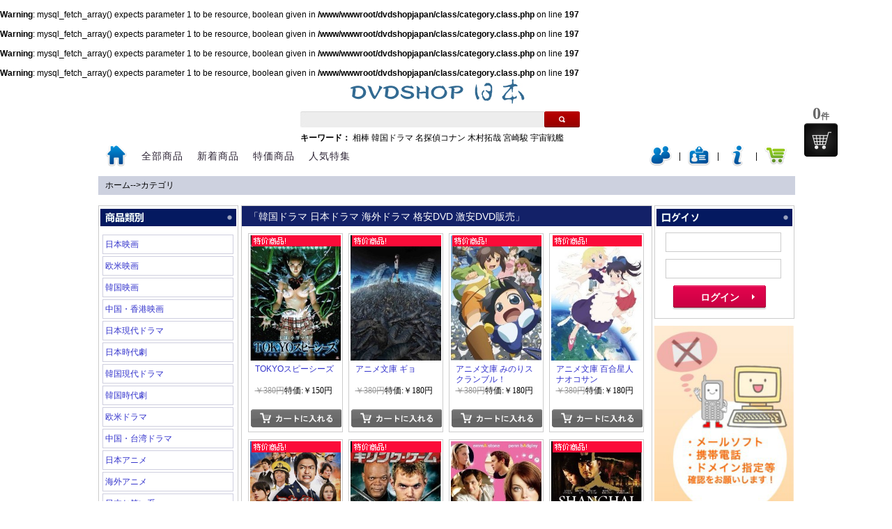

--- FILE ---
content_type: text/html
request_url: http://www.dvdshopjapan.com/category/index-570.html
body_size: 8237
content:
<!DOCTYPE html PUBLIC "-//W3C//DTD XHTML 1.0 Strict//EN" "http://www.w3.org/TR/xhtml1/DTD/xhtml1-strict.dtd">
<html xmlns="http://www.w3.org/1999/xhtml" lang="ja">

<br />
<b>Warning</b>:  mysql_fetch_array() expects parameter 1 to be resource, boolean given in <b>/www/wwwroot/dvdshopjapan/class/category.class.php</b> on line <b>197</b><br />
<br />
<b>Warning</b>:  mysql_fetch_array() expects parameter 1 to be resource, boolean given in <b>/www/wwwroot/dvdshopjapan/class/category.class.php</b> on line <b>197</b><br />
<br />
<b>Warning</b>:  mysql_fetch_array() expects parameter 1 to be resource, boolean given in <b>/www/wwwroot/dvdshopjapan/class/category.class.php</b> on line <b>197</b><br />
<br />
<b>Warning</b>:  mysql_fetch_array() expects parameter 1 to be resource, boolean given in <b>/www/wwwroot/dvdshopjapan/class/category.class.php</b> on line <b>197</b><br />
 <head>
<!-- tmp -->
<meta http-equiv="Content-Type" content="text/html; charset=UTF-8">
<title> 「第 570  ページ」  韓国ドラマDVDの激安通販</title>
<meta name="keywords" content=",,韓国ドラマ, 韓国ドラマDVD" />
<meta name="description" content=",,激安・格安の韓流ドラマ・韓国ドラマ専門のDVDSHOPJAPAN.comです。韓流ドラマ以外も様々なジャンルをラインナップ！格安DVDばかりを扱っておりますので、どうぞご覧ください。1万円以上お買い上げなら送料無料です！" />

<link href="http://www.dvdshopjapan.com/css/style.css" rel="stylesheet" type="text/css" />
<link href="http://www.dvdshopjapan.com/css/my.css" rel="stylesheet" type="text/css" />
<script type="text/javascript" src="http://www.dvdshopjapan.com/js/jquery.js" charset="utf-8"></script>
<script type="text/javascript" src="http://www.dvdshopjapan.com/js/action.js" charset="utf-8"></script>
<script type="text/javascript" src="http://www.dvdshopjapan.com/js/easy_validator.js" charset="utf-8"></script>
<script type="text/javascript" src="http://www.dvdshopjapan.com/js/jquery.bgiframe.min.js" charset="utf-8"></script>
<script type="text/javascript" src="http://www.dvdshopjapan.com/js/jquery-ui.min.js" charset="utf-8"></script>
<script type="text/javascript" src="http://www.dvdshopjapan.com/js/login.js"></script>
</head>
<body>
<!-- header //-->
<div id="container">
<h1></h1>
<div id="ajaxNotice"></div>
<div id="bscreen"></div>
<div id="float_div"></div>
<div id="header">
	<h2 class="logo"><a href="http://www.dvdshopjapan.com/"><img src="http://www.dvdshopjapan.com/images/logo.gif" alt="韓国ドラマなどDVDの激安通販はDVD SHOP JAPAN" id="logo"/></a></h2>

	<div id="search_block_top">
		<div method="get" action="http://www.dvdshopjapan.com/search/" id="searchbox">
			<input class="search_query" type="text" id="search_keyword" value="" onkeydown="if(event.keyCode==13){ search('http://www.dvdshopjapan.com',$(this).val()); } " title="検索">
			<div class="search"><a href="javascript:search('http://www.dvdshopjapan.com',$('#search_keyword').val());" title="検索"> </a> </div>
		</div>
	</div>
	<hotKeywords><strong>キーワード：</strong>
				<a href="http://www.dvdshopjapan.com/search/相棒/1/" title="相棒">相棒</a>
				<a href="http://www.dvdshopjapan.com/search/韓国ドラマ/1/" title="韓国ドラマ">韓国ドラマ</a>
				<a href="http://www.dvdshopjapan.com/search/名探偵コナン/1/" title="名探偵コナン">名探偵コナン</a>
				<a href="http://www.dvdshopjapan.com/search/木村拓哉/1/" title="木村拓哉">木村拓哉</a>
				<a href="http://www.dvdshopjapan.com/search/宮崎駿/1/" title="宮崎駿">宮崎駿</a>
				<a href="http://www.dvdshopjapan.com/search/宇宙戦艦/1/" title="宇宙戦艦">宇宙戦艦</a>
			</hotKeywords>

	<div id="menu2" class="menu">
		<ul>
			<li><a href="http://www.dvdshopjapan.com/"> <img src="http://www.dvdshopjapan.com/images/icon_home.png" alt="トップ" /></a></li>
			<li class="all"><a href="http://www.dvdshopjapan.com/category/index.html" title="全部商品">全部商品</a></li>
			<li class="Recommended"><a href="http://www.dvdshopjapan.com/new_product/index.html" title="新着商品">新着商品</a></li>
			<li class="Specials"><a href="http://www.dvdshopjapan.com/specials/index.html" title="特価商品">特価商品</a></li>
			<li class="Popular"><a href="http://www.dvdshopjapan.com/topic/index.html" title="人気特集">人気特集</a></li>
		<user style="float:right;" id="nav-user-panel">						
						<li><a href="http://www.dvdshopjapan.com/modules/login_form.php?target=login_form&login_switch=0" onclick="return loaddForm(this.href,'float_div',500);" title="ログイン"><span><img src="/images/icon_user_nologin.png" alt="ログイン"/></span></a></li>
			<li class="line"><span>|</span></li>
			<li><a href="http://www.dvdshopjapan.com/modules/login_form.php?target=join_form" onclick="return loaddForm(this.href,'float_div',500);" title="会員登録(無料)"><span><img src="/images/icon_join.png" alt="会員登録(無料)"/></span></a></li>
			<li class="line"><span>|</span></li>
			<li><a href="http://www.dvdshopjapan.com/modules/login_form.php?target=forget_password" onclick="return loaddForm(this.href,'float_div',500);" title="パスワードを忘れた場合"><span><img src="/images/icon_forget.png" alt="パスワードを忘れた場合"/></span></a></li>
			<li class="line"><span>|</span></li>
			<li class="fav"><a href="http://www.dvdshopjapan.com/shopping_cart"><span><img src="http://www.dvdshopjapan.com/images/icon_shoppingcart.png" alt="カート" /></span></a></li> 

		</user>
		</ul>
	</div>


<!-- header_eof //-->	<div id="navtion">
		<a href="http://www.dvdshopjapan.com">ホーム</a>--><a href="http://www.dvdshopjapan.com/category/index.html" >カテゴリ</a>	</div>
</div>
<div id="main">
	<div id="leftBody">
		<box>
	<boxtitle><img src="http://www.dvdshopjapan.com/images/subt_01.gif" /></boxtitle>
	<boxcontent class="bod">
		
					<li><a href="http://www.dvdshopjapan.com/category/japan_movie-p-1.html" title="日本映画">日本映画</a></li>
					<li><a href="http://www.dvdshopjapan.com/category/western_movie-p-1.html" title="欧米映画">欧米映画</a></li>
					<li><a href="http://www.dvdshopjapan.com/category/korea_movie-p-1.html" title="韓国映画">韓国映画</a></li>
					<li><a href="http://www.dvdshopjapan.com/category/hongkong_movie-p-1.html" title="中国・香港映画">中国・香港映画</a></li>
					<li><a href="http://www.dvdshopjapan.com/category/japan_modern_dorama-p-1.html" title="日本現代ドラマ">日本現代ドラマ</a></li>
					<li><a href="http://www.dvdshopjapan.com/category/japan_chronicle_play-p-1.html" title="日本時代劇">日本時代劇</a></li>
					<li><a href="http://www.dvdshopjapan.com/category/korea_modern_dorama-p-1.html" title="韓国現代ドラマ">韓国現代ドラマ</a></li>
					<li><a href="http://www.dvdshopjapan.com/category/korea_chronicle_play-p-1.html" title="韓国時代劇">韓国時代劇</a></li>
					<li><a href="http://www.dvdshopjapan.com/category/western_dorama-p-1.html" title="欧米ドラマ  ">欧米ドラマ  </a></li>
					<li><a href="http://www.dvdshopjapan.com/category/taiwan_dorama-p-1.html" title="中国・台湾ドラマ">中国・台湾ドラマ</a></li>
					<li><a href="http://www.dvdshopjapan.com/category/japan_animation-p-1.html" title="日本アニメ">日本アニメ</a></li>
					<li><a href="http://www.dvdshopjapan.com/category/abroad_animation-p-1.html" title="海外アニメ">海外アニメ</a></li>
					<li><a href="http://www.dvdshopjapan.com/category/japan_comedy-p-1.html" title="日本お笑い系">日本お笑い系</a></li>
					<li><a href="http://www.dvdshopjapan.com/category/japan_variety-p-1.html" title="日本バラエティ番組">日本バラエティ番組</a></li>
					<li><a href="http://www.dvdshopjapan.com/category/korea_variety-p-1.html" title="韓国バラエティ番組">韓国バラエティ番組</a></li>
					<li><a href="http://www.dvdshopjapan.com/category/photos-p-1.html" title="写真集">写真集</a></li>
					<li><a href="http://www.dvdshopjapan.com/category/education-p-1.html" title="教育番組">教育番組</a></li>
					<li><a href="http://www.dvdshopjapan.com/category/documentary-p-1.html" title="ドキュメンタリー">ドキュメンタリー</a></li>
					<li><a href="http://www.dvdshopjapan.com/category/sports_leisuer-p-1.html" title="スポーツ レジャー">スポーツ レジャー</a></li>
					<li><a href="http://www.dvdshopjapan.com/category/japan_music-p-1.html" title="日本ミュージック">日本ミュージック</a></li>
					<li><a href="http://www.dvdshopjapan.com/category/abroad_music-p-1.html" title="海外ミュージック">海外ミュージック</a></li>
					<li><a href="http://www.dvdshopjapan.com/category/japan_adult-p-1.html" title="日本アダルト">日本アダルト</a></li>
					<li><a href="http://www.dvdshopjapan.com/category/abroad_adult-p-1.html" title="海外アダルト">海外アダルト</a></li>
					<li><a href="http://www.dvdshopjapan.com/category/japan_movie_bluray-p-1.html" title="日本映画 [Blu-ray]">日本映画 [Blu-ray]</a></li>
					<li><a href="http://www.dvdshopjapan.com/category/western_movie_bluray-p-1.html" title="欧米映画 [Blu-ray]">欧米映画 [Blu-ray]</a></li>
					<li><a href="http://www.dvdshopjapan.com/category/korea_movie_bluray-p-1.html" title="韓国映画 [Blu-ray]">韓国映画 [Blu-ray]</a></li>
					<li><a href="http://www.dvdshopjapan.com/category/hongkong_movie_bluray-p-1.html" title="中国・香港映画 [Blu-ray]">中国・香港映画 [Blu-ray]</a></li>
					<li><a href="http://www.dvdshopjapan.com/category/japan_animation_bluray-p-1.html" title="日本アニメ [Blu-ray]">日本アニメ [Blu-ray]</a></li>
					<li><a href="http://www.dvdshopjapan.com/category/abroad_animation_bluray-p-1.html" title="海外アニメ [Blu-ray]">海外アニメ [Blu-ray]</a></li>
					<li><a href="http://www.dvdshopjapan.com/category/japan_music_bluray-p-1.html" title="日本ミュージック [Blu-ray]">日本ミュージック [Blu-ray]</a></li>
					<li><a href="http://www.dvdshopjapan.com/category/abroad_music_bluray-p-1.html" title="海外ミュージック [Blu-ray]">海外ミュージック [Blu-ray]</a></li>
					<li><a href="http://www.dvdshopjapan.com/category/documentray_bluray-p-1.html" title="ドキュメンタリー [Blu-ray]">ドキュメンタリー [Blu-ray]</a></li>
					<li><a href="http://www.dvdshopjapan.com/category/special_show_bluray-p-1.html" title="スペシャル ショー [Blu-ray]">スペシャル ショー [Blu-ray]</a></li>
					<li><a href="http://www.dvdshopjapan.com/category/blu_ray_japan_drama-p-1.html" title="[Blu-ray] 日本ドラマ">[Blu-ray] 日本ドラマ</a></li>
					<li><a href="http://www.dvdshopjapan.com/category/american_drama-p-1.html" title="[Blu-ray] アメリカドラマ">[Blu-ray] アメリカドラマ</a></li>
		
					


	</boxcontent>
</box>
<box>
	<boxTitle><img src="http://www.dvdshopjapan.com/images/subt_06.gif" /></boxTitle>
	<boxContent>
			  <center><a href="http://www.dvdshopjapan.com/v/25694.html" class="hot" title="[DVD]  We Live in Time この時を生きて"><img src="http://img.dvdshopjapan.com/products/250x375/17689123783856.jpg" /><br />[DVD]  We Live in Time この時を生きて</a></center>
	  	  <br style="clear:both;"/>
	</boxContent>
</box>
<box>
	<boxTitle><img src="http://www.dvdshopjapan.com/images/subt_02.gif" /></boxTitle>
	<boxContent>
					<li><a href="http://www.dvdshopjapan.com/guide/buy-method.html" title="お買い物方法について">お買い物方法について</a></li>
					<li><a href="http://www.dvdshopjapan.com/guide/postage.html" title="送料に関して">送料に関して</a></li>
					<li><a href="http://www.dvdshopjapan.com/guide/payment.html" title="お支払いについて">お支払いについて</a></li>
					<li><a href="http://www.dvdshopjapan.com/guide/shipping.html" title="配送について">配送について</a></li>
					<li><a href="http://www.dvdshopjapan.com/guide/faq.html" title="よくある質問">よくある質問</a></li>
					<li><a href="http://www.dvdshopjapan.com/guide/contact-us.html" title="お問い合わせ">お問い合わせ</a></li>
					<li><a href="http://www.dvdshopjapan.com/guide/site-map.html" title="サイトマップ">サイトマップ</a></li>
					<li><a href="http://www.dvdshopjapan.com/guide/privacy.html" title="プライバシーポリシー">プライバシーポリシー</a></li>
					<li><a href="http://www.dvdshopjapan.com/guide/tokutei.html" title="特定商取引表">特定商取引表</a></li>
					<li><a href="http://www.dvdshopjapan.com/guide/coupon.html" title="割引クーポン・ポイント">割引クーポン・ポイント</a></li>
			</boxContent>
</box>
	</div>
	
	<div id="middleBody">
				<middleBox>
			<middleBoxTitle><h1> 「韓国ドラマ 日本ドラマ 海外ドラマ 格安DVD 激安DVD販売」</h1></middleBoxTitle>
			<middleBoxContent>
				<div class="pr-listbox">
											
<li>
	<div class="list">
		<div class="stock">
			<span class="i_1"></span>
		</div>
		<div class="thumb"><a href="http://www.dvdshopjapan.com/v/8816.html" title="TOKYOスピーシーズ"><img src="http://img.dvdshopjapan.com/dvd/DH-2006.jpg" alt="TOKYOスピーシーズ"></a></div>
		<div class="name">
			<a href="http://www.dvdshopjapan.com/v/8816.html" title="TOKYOスピーシーズ"><h3><strong>TOKYOスピーシーズ</strong></h3></a>
		</div>
		<div class="price"><del>￥380円</del><span class="special">特価:￥150円</span></div>
		<a href="#" title="カートに入れる" onclick="return false;" ><div class="buy_now out-of-stock">カートに入れる</div></a>
	</div>
</li>												
<li>
	<div class="list">
		<div class="stock">
			<span class="i_1"></span>
		</div>
		<div class="thumb"><a href="http://www.dvdshopjapan.com/v/8815.html" title="アニメ文庫 ギョ"><img src="http://img.dvdshopjapan.com/dvd/D9NA-0311a.jpg" alt="アニメ文庫 ギョ"></a></div>
		<div class="name">
			<a href="http://www.dvdshopjapan.com/v/8815.html" title="アニメ文庫 ギョ"><h3><strong>アニメ文庫 ギョ</strong></h3></a>
		</div>
		<div class="price"><del>￥380円</del><span class="special">特価:￥180円</span></div>
		<a href="#" title="カートに入れる" onclick="return false;" ><div class="buy_now out-of-stock">カートに入れる</div></a>
	</div>
</li>												
<li>
	<div class="list">
		<div class="stock">
			<span class="i_1"></span>
		</div>
		<div class="thumb"><a href="http://www.dvdshopjapan.com/v/8814.html" title="アニメ文庫 みのりスクランブル！"><img src="http://img.dvdshopjapan.com/dvd/D9NA-0309a.jpg" alt="アニメ文庫 みのりスクランブル！"></a></div>
		<div class="name">
			<a href="http://www.dvdshopjapan.com/v/8814.html" title="アニメ文庫 みのりスクランブル！"><h3><strong>アニメ文庫 みのりスクランブル！</strong></h3></a>
		</div>
		<div class="price"><del>￥380円</del><span class="special">特価:￥180円</span></div>
		<a href="#" title="カートに入れる" onclick="return false;" ><div class="buy_now out-of-stock">カートに入れる</div></a>
	</div>
</li>												
<li>
	<div class="list">
		<div class="stock">
			<span class="i_1"></span>
		</div>
		<div class="thumb"><a href="http://www.dvdshopjapan.com/v/8813.html" title="アニメ文庫 百合星人ナオコサン"><img src="http://img.dvdshopjapan.com/dvd/D9NA-0308a.jpg" alt="アニメ文庫 百合星人ナオコサン"></a></div>
		<div class="name">
			<a href="http://www.dvdshopjapan.com/v/8813.html" title="アニメ文庫 百合星人ナオコサン"><h3><strong>アニメ文庫 百合星人ナオコサン</strong></h3></a>
		</div>
		<div class="price"><del>￥380円</del><span class="special">特価:￥180円</span></div>
		<a href="#" title="カートに入れる" onclick="return false;" ><div class="buy_now out-of-stock">カートに入れる</div></a>
	</div>
</li>												
<li>
	<div class="list">
		<div class="stock">
			<span class="i_1"></span>
		</div>
		<div class="thumb"><a href="http://www.dvdshopjapan.com/v/8812.html" title="こちら葛飾区亀有公園前派出所 THE MOVIE ~勝どき橋を封鎖せよ！~"><img src="http://img.dvdshopjapan.com/dvd/DY-1512.jpg" alt="こちら葛飾区亀有公園前派出所 THE MOVIE ~勝どき橋を封鎖せよ！~"></a></div>
		<div class="name">
			<a href="http://www.dvdshopjapan.com/v/8812.html" title="こちら葛飾区亀有公園前派出所 THE MOVIE ~勝どき橋を封鎖せよ！~"><h3><strong>こちら葛飾区亀有公園前派出所 THE MOVIE ~勝どき橋を封鎖せよ！~</strong></h3></a>
		</div>
		<div class="price"><del>￥380円</del><span class="special">特価:￥180円</span></div>
		<a href="#" title="カートに入れる" onclick="return false;" ><div class="buy_now out-of-stock">カートに入れる</div></a>
	</div>
</li>												
<li>
	<div class="list">
		<div class="stock">
			<span class="i_1"></span>
		</div>
		<div class="thumb"><a href="http://www.dvdshopjapan.com/v/8811.html" title="キリング・ゲーム"><img src="http://img.dvdshopjapan.com/dvd/DY-1511.jpg" alt="キリング・ゲーム"></a></div>
		<div class="name">
			<a href="http://www.dvdshopjapan.com/v/8811.html" title="キリング・ゲーム"><h3><strong>キリング・ゲーム</strong></h3></a>
		</div>
		<div class="price"><del>￥380円</del><span class="special">特価:￥150円</span></div>
		<a href="#" title="カートに入れる" onclick="return false;" ><div class="buy_now out-of-stock">カートに入れる</div></a>
	</div>
</li>												
<li>
	<div class="list">
		<div class="stock">
			
		</div>
		<div class="thumb"><a href="http://www.dvdshopjapan.com/v/8810.html" title="小悪魔はなぜモテる?!"><img src="http://img.dvdshopjapan.com/dvd/DY-1510.jpg" alt="小悪魔はなぜモテる?!"></a></div>
		<div class="name">
			<a href="http://www.dvdshopjapan.com/v/8810.html" title="小悪魔はなぜモテる?!"><h3><strong>小悪魔はなぜモテる?!</strong></h3></a>
		</div>
		<div class="price"><price>￥380円</price></div>
		<a href="#" title="カートに入れる" onclick="return false;" ><div class="buy_now out-of-stock">カートに入れる</div></a>
	</div>
</li>												
<li>
	<div class="list">
		<div class="stock">
			<span class="i_1"></span>
		</div>
		<div class="thumb"><a href="http://www.dvdshopjapan.com/v/8809.html" title="シャンハイ"><img src="http://img.dvdshopjapan.com/dvd/DY-1509.jpg" alt="シャンハイ"></a></div>
		<div class="name">
			<a href="http://www.dvdshopjapan.com/v/8809.html" title="シャンハイ"><h3><strong>シャンハイ</strong></h3></a>
		</div>
		<div class="price"><del>￥380円</del><span class="special">特価:￥198円</span></div>
		<a href="#" title="カートに入れる" onclick="return false;" ><div class="buy_now out-of-stock">カートに入れる</div></a>
	</div>
</li>												
<li>
	<div class="list">
		<div class="stock">
			
		</div>
		<div class="thumb"><a href="http://www.dvdshopjapan.com/v/8808.html" title="[DVD]マイ・ブラック・ミニドレス「洋画 DVD ラブストーリ」"><img src="http://img.dvdshopjapan.com/dvd/DY-1508.jpg" alt="[DVD]マイ・ブラック・ミニドレス「洋画 DVD ラブストーリ」"></a></div>
		<div class="name">
			<a href="http://www.dvdshopjapan.com/v/8808.html" title="[DVD]マイ・ブラック・ミニドレス「洋画 DVD ラブストーリ」"><h3><strong>[DVD]マイ・ブラック・ミニドレス「洋画 DVD ラブストーリ」</strong></h3></a>
		</div>
		<div class="price"><price>￥598円</price></div>
		<a href="http://www.dvdshopjapan.com/shopping_cart/add/8808/1" title="カートに入れる" onclick="return cart_add(this.href);" ><div class="buy_now ">カートに入れる</div></a>
	</div>
</li>												
<li>
	<div class="list">
		<div class="stock">
			
		</div>
		<div class="thumb"><a href="http://www.dvdshopjapan.com/v/8807.html" title="熱いぞ!猫ヶ谷!!"><img src="http://img.dvdshopjapan.com/dvd/DHD-0985.jpg" alt="熱いぞ!猫ヶ谷!!"></a></div>
		<div class="name">
			<a href="http://www.dvdshopjapan.com/v/8807.html" title="熱いぞ!猫ヶ谷!!"><h3><strong>熱いぞ!猫ヶ谷!!</strong></h3></a>
		</div>
		<div class="price"><price>￥1350円</price></div>
		<a href="#" title="カートに入れる" onclick="return false;" ><div class="buy_now out-of-stock">カートに入れる</div></a>
	</div>
</li>												
<li>
	<div class="list">
		<div class="stock">
			
		</div>
		<div class="thumb"><a href="http://www.dvdshopjapan.com/v/8805.html" title="探偵はBARにいる"><img src="http://img.dvdshopjapan.com/dvd/DH-2004.jpg" alt="探偵はBARにいる"></a></div>
		<div class="name">
			<a href="http://www.dvdshopjapan.com/v/8805.html" title="探偵はBARにいる"><h3><strong>探偵はBARにいる</strong></h3></a>
		</div>
		<div class="price"><price>￥380円</price></div>
		<a href="http://www.dvdshopjapan.com/shopping_cart/add/8805/1" title="カートに入れる" onclick="return cart_add(this.href);" ><div class="buy_now ">カートに入れる</div></a>
	</div>
</li>												
<li>
	<div class="list">
		<div class="stock">
			
		</div>
		<div class="thumb"><a href="http://www.dvdshopjapan.com/v/8804.html" title="塀の中の中学校"><img src="http://img.dvdshopjapan.com/dvd/DH-2003.jpg" alt="塀の中の中学校"></a></div>
		<div class="name">
			<a href="http://www.dvdshopjapan.com/v/8804.html" title="塀の中の中学校"><h3><strong>塀の中の中学校</strong></h3></a>
		</div>
		<div class="price"><price>￥380円</price></div>
		<a href="#" title="カートに入れる" onclick="return false;" ><div class="buy_now out-of-stock">カートに入れる</div></a>
	</div>
</li>												
<li>
	<div class="list">
		<div class="stock">
			<span class="i_1"></span>
		</div>
		<div class="thumb"><a href="http://www.dvdshopjapan.com/v/8803.html" title="トワノクオン 第六章"><img src="http://img.dvdshopjapan.com/dvd/D9NA-0307a.jpg" alt="トワノクオン 第六章"></a></div>
		<div class="name">
			<a href="http://www.dvdshopjapan.com/v/8803.html" title="トワノクオン 第六章"><h3><strong>トワノクオン 第六章</strong></h3></a>
		</div>
		<div class="price"><del>￥380円</del><span class="special">特価:￥180円</span></div>
		<a href="http://www.dvdshopjapan.com/shopping_cart/add/8803/1" title="カートに入れる" onclick="return cart_add(this.href);" ><div class="buy_now ">カートに入れる</div></a>
	</div>
</li>												
<li>
	<div class="list">
		<div class="stock">
			<span class="i_1"></span>
		</div>
		<div class="thumb"><a href="http://www.dvdshopjapan.com/v/8802.html" title="トワノクオン 第五章"><img src="http://img.dvdshopjapan.com/dvd/D9NA-0296a.jpg" alt="トワノクオン 第五章"></a></div>
		<div class="name">
			<a href="http://www.dvdshopjapan.com/v/8802.html" title="トワノクオン 第五章"><h3><strong>トワノクオン 第五章</strong></h3></a>
		</div>
		<div class="price"><del>￥798円</del><span class="special">特価:￥180円</span></div>
		<a href="http://www.dvdshopjapan.com/shopping_cart/add/8802/1" title="カートに入れる" onclick="return cart_add(this.href);" ><div class="buy_now ">カートに入れる</div></a>
	</div>
</li>												
<li>
	<div class="list">
		<div class="stock">
			
		</div>
		<div class="thumb"><a href="http://www.dvdshopjapan.com/v/8801.html" title="OVA「最遊記外伝」第参巻「萌芽（ほうが）の章」"><img src="http://img.dvdshopjapan.com/dvd/D9NA-0295a.jpg" alt="OVA「最遊記外伝」第参巻「萌芽（ほうが）の章」"></a></div>
		<div class="name">
			<a href="http://www.dvdshopjapan.com/v/8801.html" title="OVA「最遊記外伝」第参巻「萌芽（ほうが）の章」"><h3><strong>OVA「最遊記外伝」第参巻「萌芽（ほうが）の章」</strong></h3></a>
		</div>
		<div class="price"><price>￥380円</price></div>
		<a href="http://www.dvdshopjapan.com/shopping_cart/add/8801/1" title="カートに入れる" onclick="return cart_add(this.href);" ><div class="buy_now ">カートに入れる</div></a>
	</div>
</li>												
<li>
	<div class="list">
		<div class="stock">
			
		</div>
		<div class="thumb"><a href="http://www.dvdshopjapan.com/v/8800.html" title="手塚治虫のブッダ 赤い砂漠よ！美しく"><img src="http://img.dvdshopjapan.com/dvd/D9NA-0294a.jpg" alt="手塚治虫のブッダ 赤い砂漠よ！美しく"></a></div>
		<div class="name">
			<a href="http://www.dvdshopjapan.com/v/8800.html" title="手塚治虫のブッダ 赤い砂漠よ！美しく"><h3><strong>手塚治虫のブッダ 赤い砂漠よ！美しく</strong></h3></a>
		</div>
		<div class="price"><price>￥380円</price></div>
		<a href="#" title="カートに入れる" onclick="return false;" ><div class="buy_now out-of-stock">カートに入れる</div></a>
	</div>
</li>												
<li>
	<div class="list">
		<div class="stock">
			<span class="i_1"></span>
		</div>
		<div class="thumb"><a href="http://www.dvdshopjapan.com/v/8799.html" title="鋼の錬金術師　嘆きの丘の聖なる星"><img src="http://img.dvdshopjapan.com/dvd/D9NA-0293a.jpg" alt="鋼の錬金術師　嘆きの丘の聖なる星"></a></div>
		<div class="name">
			<a href="http://www.dvdshopjapan.com/v/8799.html" title="鋼の錬金術師　嘆きの丘の聖なる星"><h3><strong>鋼の錬金術師　嘆きの丘の聖なる星</strong></h3></a>
		</div>
		<div class="price"><del>￥380円</del><span class="special">特価:￥180円</span></div>
		<a href="#" title="カートに入れる" onclick="return false;" ><div class="buy_now out-of-stock">カートに入れる</div></a>
	</div>
</li>												
<li>
	<div class="list">
		<div class="stock">
			<span class="i_1"></span>
		</div>
		<div class="thumb"><a href="http://www.dvdshopjapan.com/v/8798.html" title="AKB48 ネ申テレビ 1-7"><img src="http://img.dvdshopjapan.com/dvd/DYL-0134.jpg" alt="AKB48 ネ申テレビ 1-7"></a></div>
		<div class="name">
			<a href="http://www.dvdshopjapan.com/v/8798.html" title="AKB48 ネ申テレビ 1-7"><h3><strong>AKB48 ネ申テレビ 1-7</strong></h3></a>
		</div>
		<div class="price"><del>￥2000円</del><span class="special">特価:￥680円</span></div>
		<a href="#" title="カートに入れる" onclick="return false;" ><div class="buy_now out-of-stock">カートに入れる</div></a>
	</div>
</li>												
<li>
	<div class="list">
		<div class="stock">
			
		</div>
		<div class="thumb"><a href="http://www.dvdshopjapan.com/v/8796.html" title="ステイ・フレンズ"><img src="http://img.dvdshopjapan.com/dvd/DY-1506.jpg" alt="ステイ・フレンズ"></a></div>
		<div class="name">
			<a href="http://www.dvdshopjapan.com/v/8796.html" title="ステイ・フレンズ"><h3><strong>ステイ・フレンズ</strong></h3></a>
		</div>
		<div class="price"><price>￥380円</price></div>
		<a href="#" title="カートに入れる" onclick="return false;" ><div class="buy_now out-of-stock">カートに入れる</div></a>
	</div>
</li>												
<li>
	<div class="list">
		<div class="stock">
			<span class="i_1"></span>
		</div>
		<div class="thumb"><a href="http://www.dvdshopjapan.com/v/8795.html" title="スパイキッズ4:ワールドタイム・ミッション"><img src="http://img.dvdshopjapan.com/dvd/DY-1505.jpg" alt="スパイキッズ4:ワールドタイム・ミッション"></a></div>
		<div class="name">
			<a href="http://www.dvdshopjapan.com/v/8795.html" title="スパイキッズ4:ワールドタイム・ミッション"><h3><strong>スパイキッズ4:ワールドタイム・ミッション</strong></h3></a>
		</div>
		<div class="price"><del>￥380円</del><span class="special">特価:￥150円</span></div>
		<a href="#" title="カートに入れる" onclick="return false;" ><div class="buy_now out-of-stock">カートに入れる</div></a>
	</div>
</li>												
<li>
	<div class="list">
		<div class="stock">
			
		</div>
		<div class="thumb"><a href="http://www.dvdshopjapan.com/v/8794.html" title="KODA KUMI LIVE TOUR 2011 ~Dejavu~"><img src="http://img.dvdshopjapan.com/dvd/DM-0001.jpg" alt="KODA KUMI LIVE TOUR 2011 ~Dejavu~"></a></div>
		<div class="name">
			<a href="http://www.dvdshopjapan.com/v/8794.html" title="KODA KUMI LIVE TOUR 2011 ~Dejavu~"><h3><strong>KODA KUMI LIVE TOUR 2011 ~Dejavu~</strong></h3></a>
		</div>
		<div class="price"><price>￥480円</price></div>
		<a href="#" title="カートに入れる" onclick="return false;" ><div class="buy_now out-of-stock">カートに入れる</div></a>
	</div>
</li>												
<li>
	<div class="list">
		<div class="stock">
			
		</div>
		<div class="thumb"><a href="http://www.dvdshopjapan.com/v/8793.html" title="Johnnys' Countdown 2011-2012"><img src="http://img.dvdshopjapan.com/dvd/DM-0399.jpg" alt="Johnnys' Countdown 2011-2012"></a></div>
		<div class="name">
			<a href="http://www.dvdshopjapan.com/v/8793.html" title="Johnnys' Countdown 2011-2012"><h3><strong>Johnnys' Countdown 2011-2012</strong></h3></a>
		</div>
		<div class="price"><price>￥480円</price></div>
		<a href="#" title="カートに入れる" onclick="return false;" ><div class="buy_now out-of-stock">カートに入れる</div></a>
	</div>
</li>												
<li>
	<div class="list">
		<div class="stock">
			
		</div>
		<div class="thumb"><a href="http://www.dvdshopjapan.com/v/8792.html" title="マージン・コール"><img src="http://img.dvdshopjapan.com/dvd/DY-1504.jpg" alt="マージン・コール"></a></div>
		<div class="name">
			<a href="http://www.dvdshopjapan.com/v/8792.html" title="マージン・コール"><h3><strong>マージン・コール</strong></h3></a>
		</div>
		<div class="price"><price>￥380円</price></div>
		<a href="#" title="カートに入れる" onclick="return false;" ><div class="buy_now out-of-stock">カートに入れる</div></a>
	</div>
</li>												
<li>
	<div class="list">
		<div class="stock">
			
		</div>
		<div class="thumb"><a href="http://www.dvdshopjapan.com/v/8791.html" title="贖罪"><img src="http://img.dvdshopjapan.com/dvd/DHD-0984.jpg" alt="贖罪"></a></div>
		<div class="name">
			<a href="http://www.dvdshopjapan.com/v/8791.html" title="贖罪"><h3><strong>贖罪</strong></h3></a>
		</div>
		<div class="price"><price>￥900円</price></div>
		<a href="#" title="カートに入れる" onclick="return false;" ><div class="buy_now out-of-stock">カートに入れる</div></a>
	</div>
</li>												
<li>
	<div class="list">
		<div class="stock">
			<span class="i_1"></span>
		</div>
		<div class="thumb"><a href="http://www.dvdshopjapan.com/v/8790.html" title="デッドボール"><img src="http://img.dvdshopjapan.com/dvd/DH-2002.jpg" alt="デッドボール"></a></div>
		<div class="name">
			<a href="http://www.dvdshopjapan.com/v/8790.html" title="デッドボール"><h3><strong>デッドボール</strong></h3></a>
		</div>
		<div class="price"><del>￥380円</del><span class="special">特価:￥150円</span></div>
		<a href="#" title="カートに入れる" onclick="return false;" ><div class="buy_now out-of-stock">カートに入れる</div></a>
	</div>
</li>												
<li>
	<div class="list">
		<div class="stock">
			<span class="i_1"></span>
		</div>
		<div class="thumb"><a href="http://www.dvdshopjapan.com/v/8789.html" title="デンデラ"><img src="http://img.dvdshopjapan.com/dvd/DH-2001.jpg" alt="デンデラ"></a></div>
		<div class="name">
			<a href="http://www.dvdshopjapan.com/v/8789.html" title="デンデラ"><h3><strong>デンデラ</strong></h3></a>
		</div>
		<div class="price"><del>￥380円</del><span class="special">特価:￥150円</span></div>
		<a href="#" title="カートに入れる" onclick="return false;" ><div class="buy_now out-of-stock">カートに入れる</div></a>
	</div>
</li>												
<li>
	<div class="list">
		<div class="stock">
			<span class="i_1"></span>
		</div>
		<div class="thumb"><a href="http://www.dvdshopjapan.com/v/8788.html" title="Ride Rise Roar"><img src="http://img.dvdshopjapan.com/dvd/DM-0398.jpg" alt="Ride Rise Roar"></a></div>
		<div class="name">
			<a href="http://www.dvdshopjapan.com/v/8788.html" title="Ride Rise Roar"><h3><strong>Ride Rise Roar</strong></h3></a>
		</div>
		<div class="price"><del>￥480円</del><span class="special">特価:￥198円</span></div>
		<a href="http://www.dvdshopjapan.com/shopping_cart/add/8788/1" title="カートに入れる" onclick="return cart_add(this.href);" ><div class="buy_now ">カートに入れる</div></a>
	</div>
</li>												
<li>
	<div class="list">
		<div class="stock">
			
		</div>
		<div class="thumb"><a href="http://www.dvdshopjapan.com/v/8787.html" title="ライフ -いのちをつなぐ物語-"><img src="http://img.dvdshopjapan.com/dvd/WHYS-0174.jpg" alt="ライフ -いのちをつなぐ物語-"></a></div>
		<div class="name">
			<a href="http://www.dvdshopjapan.com/v/8787.html" title="ライフ -いのちをつなぐ物語-"><h3><strong>ライフ -いのちをつなぐ物語-</strong></h3></a>
		</div>
		<div class="price"><price>￥480円</price></div>
		<a href="http://www.dvdshopjapan.com/shopping_cart/add/8787/1" title="カートに入れる" onclick="return cart_add(this.href);" ><div class="buy_now ">カートに入れる</div></a>
	</div>
</li>												<br style="clear:both;">
					</div>
					
					<div class="cls"></div>
		
					<div class="digg">
						 <span><a href="http://www.dvdshopjapan.com/category/index-p-569.html" onclick="return ajaxLoad($(this).attr('href'),'main');">前ページ</a></span> 															<span><a href="http://www.dvdshopjapan.com/category/index-p-1.html" onclick="return ajaxLoad($(this).attr('href'),'main');">1</a></span>
																					 
									<span>…</span>
																														<span><a href="http://www.dvdshopjapan.com/category/index-p-567.html" onclick="return ajaxLoad($(this).attr('href'),'main');">567</a></span>
																														<span><a href="http://www.dvdshopjapan.com/category/index-p-568.html" onclick="return ajaxLoad($(this).attr('href'),'main');">568</a></span>
																														<span><a href="http://www.dvdshopjapan.com/category/index-p-569.html" onclick="return ajaxLoad($(this).attr('href'),'main');">569</a></span>
																					 
								<span class="current">570</span>
																						<span><a href="http://www.dvdshopjapan.com/category/index-p-571.html" onclick="return ajaxLoad($(this).attr('href'),'main');">571</a></span>
																														<span><a href="http://www.dvdshopjapan.com/category/index-p-572.html" onclick="return ajaxLoad($(this).attr('href'),'main');">572</a></span>
																														<span><a href="http://www.dvdshopjapan.com/category/index-p-573.html" onclick="return ajaxLoad($(this).attr('href'),'main');">573</a></span>
																					 
									<span>…</span>
																														<span><a href="http://www.dvdshopjapan.com/category/index-p-737.html" onclick="return ajaxLoad($(this).attr('href'),'main');">737</a></span>
																											<span><a href="http://www.dvdshopjapan.com/category/index-p-571.html" onclick="return ajaxLoad($(this).attr('href'),'main');">次ページ</a></span>					</div>
        	</middleBoxContent>
        </middleBox>
        	</div>

	<div id="rightBody">
		<box>
	<boxTitle><img src="http://www.dvdshopjapan.com/images/subt_10.gif" /></boxTitle>
	<boxContent id="min-user-panel">
				  	<form class="loginSlider bo-r" action="" id="ajax_login" method="post">
			<input name="email" value="" type="text" id="ajax_login_email" reg="^\w+([-+.]\w+)*@\w+([-.]\w+)*\.\w+([-.]\w+)*$" tip="メールアドレスにメールアドレスを正しく入力してください">
			<input name="password" value="" type="password" id="ajax_login_password" reg="^\w{6,20}$" tip="ログインパスワードは6文字以上入力してください">
			<input name="loginNext" id="loginNext" type="submit" class="btn_login2 slider_btn_login2" value="ログイン" onclick="return login($('#ajax_login_email').val(),$('#ajax_login_password').val(),'form#ajax_login','http://www.dvdshopjapan.com',0);">
		  	</form>
		  	<br style="clear:both;" />
		  	
		  	</boxContent>
</box>
			
<div class="ad_mixi"><a href="http://www.dvdshopjapan.com/guide/import10000.html" title="メールが届かないお客様へ"><img src="/images/ad/13574911393772.png" alt="メールが届かないお客様へ"></a><a href="http://www.dvdshopjapan.com/guide/import10000.html" target="_self">当店からのメールが届かない場合のご確認事項です。</a></div><box>
	<boxTitle><img src="http://www.dvdshopjapan.com/images/subt_04.gif" /></boxTitle>
	<boxContent>
					カートは空です...
		
				<br style="clear:both;"/>
	</boxContent>
</box>
<box>
	<boxTitle><img src="http://www.dvdshopjapan.com/images/subt_05.gif" /></boxTitle>
	<boxContent>
			  <li><span class="rank-num">01.</span><dt><a href="http://www.dvdshopjapan.com/v/5689.html" class="hot" title="美男<イケメン>ですねDVD-BOX1 +2">美男<イケメン>ですねDVD-BOX1 +2</a></dt></li>
	  	  <li><span class="rank-num">02.</span><dt><a href="http://www.dvdshopjapan.com/v/5303.html" class="hot" title="アバター">アバター</a></dt></li>
	  	  <li><span class="rank-num">03.</span><dt><a href="http://www.dvdshopjapan.com/v/5998.html" class="hot" title="特典映像　美男〈イケメン〉ですね ~愛と友情のメイキングですね~ 前半+後半ですね">特典映像　美男〈イケメン〉ですね ~愛と友情のメイキングですね~ 前半+後半ですね</a></dt></li>
	  	  <li><span class="rank-num">04.</span><dt><a href="http://www.dvdshopjapan.com/v/252.html" class="hot" title="宮（クン）・Love in Palace BOX">宮（クン）・Love in Palace BOX</a></dt></li>
	  	  <li><span class="rank-num">05.</span><dt><a href="http://www.dvdshopjapan.com/v/2366.html" class="hot" title="[DVD]コアリズム「洋画 DVD スポーツ」">[DVD]コアリズム「洋画 DVD スポーツ」</a></dt></li>
	  	  <li><span class="rank-num">06.</span><dt><a href="http://www.dvdshopjapan.com/v/249.html" class="hot" title="[DVD] 私の名前はキム・サムスン DVD-BOX ">[DVD] 私の名前はキム・サムスン DVD-BOX </a></dt></li>
	  	  <li><span class="rank-num">07.</span><dt><a href="http://www.dvdshopjapan.com/v/4047.html" class="hot" title="[DVD] コーヒープリンス1号店 BOX1+2">[DVD] コーヒープリンス1号店 BOX1+2</a></dt></li>
	  	  <li><span class="rank-num">08.</span><dt><a href="http://www.dvdshopjapan.com/v/5630.html" class="hot" title="FIGUREROBICS チョン ダヨン フィギュアロビク">FIGUREROBICS チョン ダヨン フィギュアロビク</a></dt></li>
	  	  <li><span class="rank-num">09.</span><dt><a href="http://www.dvdshopjapan.com/v/246.html" class="hot" title="フルハウス DVD-BOX">フルハウス DVD-BOX</a></dt></li>
	  	  <li><span class="rank-num">10.</span><dt><a href="http://www.dvdshopjapan.com/v/241.html" class="hot" title="天国の階段">天国の階段</a></dt></li>
	  	  <li><span class="rank-num">11.</span><dt><a href="http://www.dvdshopjapan.com/v/1817.html" class="hot" title="冬のソナタ">冬のソナタ</a></dt></li>
	  	  <li><span class="rank-num">12.</span><dt><a href="http://www.dvdshopjapan.com/v/1331.html" class="hot" title="新世紀エヴァンゲリオン">新世紀エヴァンゲリオン</a></dt></li>
	  	  <li><span class="rank-num">13.</span><dt><a href="http://www.dvdshopjapan.com/v/4344.html" class="hot" title="[DVD]韓国版 花より男子~Boys Over Flowers DVD-BOX「韓国ドラマ」">[DVD]韓国版 花より男子~Boys Over Flowers DVD-BOX「韓国ドラマ」</a></dt></li>
	  	  <li><span class="rank-num">14.</span><dt><a href="http://www.dvdshopjapan.com/v/294.html" class="hot" title="池袋ウエストゲートパーク「日本現代ドラマ」">池袋ウエストゲートパーク「日本現代ドラマ」</a></dt></li>
	  	  <li><span class="rank-num">15.</span><dt><a href="http://www.dvdshopjapan.com/v/6339.html" class="hot" title="特典  美男＜イケメン＞ですね　ファンへの贈り物">特典  美男＜イケメン＞ですね　ファンへの贈り物</a></dt></li>
	  	  <li><span class="rank-num">16.</span><dt><a href="http://www.dvdshopjapan.com/v/1911.html" class="hot" title="HEROES / ヒーローズ 豪華DVD-BOX 1+2">HEROES / ヒーローズ 豪華DVD-BOX 1+2</a></dt></li>
	  	  <li><span class="rank-num">17.</span><dt><a href="http://www.dvdshopjapan.com/v/791.html" class="hot" title="ロングバケーション">ロングバケーション</a></dt></li>
	  	  <li><span class="rank-num">18.</span><dt><a href="http://www.dvdshopjapan.com/v/2510.html" class="hot" title="ROOKIES ルーキーズ">ROOKIES ルーキーズ</a></dt></li>
	  	  <li><span class="rank-num">19.</span><dt><a href="http://www.dvdshopjapan.com/v/3615.html" class="hot" title="おくりびと">おくりびと</a></dt></li>
	  	  <li><span class="rank-num">20.</span><dt><a href="http://www.dvdshopjapan.com/v/579.html" class="hot" title="[DVD] ガリレオ">[DVD] ガリレオ</a></dt></li>
	  	  <li><span class="rank-num">21.</span><dt><a href="http://www.dvdshopjapan.com/v/361.html" class="hot" title="ラブ・ジェネレーション">ラブ・ジェネレーション</a></dt></li>
	  	  <li><span class="rank-num">22.</span><dt><a href="http://www.dvdshopjapan.com/v/2718.html" class="hot" title="マクロスF(フロンティア)">マクロスF(フロンティア)</a></dt></li>
	  	  <li><span class="rank-num">23.</span><dt><a href="http://www.dvdshopjapan.com/v/1933.html" class="hot" title="ごめん、愛してる DVD-BOX 完全版">ごめん、愛してる DVD-BOX 完全版</a></dt></li>
	  	  <li><span class="rank-num">24.</span><dt><a href="http://www.dvdshopjapan.com/v/6418.html" class="hot" title="美男<イケメン>ですね Presents ファースト?ファンミーティング in TOKYO">美男<イケメン>ですね Presents ファースト?ファンミーティング in TOKYO</a></dt></li>
	  	  <li><span class="rank-num">25.</span><dt><a href="http://www.dvdshopjapan.com/v/2764.html" class="hot" title="HEROES / ヒーローズ 豪華DVD-BOX 2">HEROES / ヒーローズ 豪華DVD-BOX 2</a></dt></li>
	  	  <br style="clear:both;"/>
	</boxContent>
</box>
<box>
	<boxTitle><img src="http://www.dvdshopjapan.com/images/subt_09.gif" /></boxTitle>
	<boxContent>
			  <center><a href="http://www.dvdshopjapan.com/v/21486.html" class="hot" title="[DVD] ドラゴンボール / DRAGON BALL　全編 DVD BOX（全話153話収録)【完全版】"><img src="http://img.dvdshopjapan.com/products/250x375/16250186517772.jpg" /><br />[DVD] ドラゴンボール / DRAGON BALL　全編 DVD BOX（全話153話収録)【完全版】</a></center>
	  	  <br style="clear:both;"/>
	</boxContent>
</box>
<box>
	<boxTitle><img src="http://www.dvdshopjapan.com/images/subt_12.gif" /></boxTitle>
	<boxContent>
		<div style="display:block;clear:both;">
		
<table class="calendar" summary="カレンダー表示" border="0" cellspacing="0" cellpadding="0">
  <tr><td class="calendarTitle" colspan="7">2026年1月</td></tr>
  <tr><td class="calendarSun">日</td><td class="calendarWek">月</td><td class="calendarWek">火</td><td class="calendarWek">水</td><td class="calendarWek">木</td><td class="calendarWek">金</td><td class="calendarSat">土</td></tr>
  <tr><td class="calendarBwek">　</td><td class="calendarBwek">　</td><td class="calendarBwek">　</td><td class="calendarBwek">　</td><td class="calendarBHol">1</td><td class="calendarBWek">2</td><td class="calendarBHol">3</td></tr>
  <tr><td class="calendarBHol">4</td><td class="calendarBWek">5</td><td class="calendarBWek">6</td><td class="calendarBWek">7</td><td class="calendarBWek">8</td><td class="calendarBWek">9</td><td class="calendarBHol">10</td></tr>
  <tr><td class="calendarBHol">11</td><td class="calendarBHol">12</td><td class="calendarBWek">13</td><td class="calendarBWek">14</td><td class="calendarBWek">15</td><td class="calendarBWek">16</td><td class="calendarBHol">17</td></tr>
  <tr><td class="calendarBHol">18</td><td class="calendarBWek">19</td><td class="calendarBWek">20</td><td class="calendarBWek">21</td><td class="calendarBWek">22</td><td class="calendarBWek">23</td><td class="calendarBHol">24</td></tr>
  <tr><td class="calendarBHol">25</td><td class="calendarBWek">26</td><td class="calendarBWek">27</td><td class="calendarBWek">28</td><td class="calendarBWek">29</td><td class="calendarBWek">30</td><td class="calendarBHol">31</td></tr>
</table>
<table class="calendar" summary="カレンダー表示" border="0" cellspacing="0" cellpadding="0">
  <tr><td class="calendarTitle" colspan="7">2026年2月</td></tr>
  <tr><td class="calendarSun">日</td><td class="calendarWek">月</td><td class="calendarWek">火</td><td class="calendarWek">水</td><td class="calendarWek">木</td><td class="calendarWek">金</td><td class="calendarSat">土</td></tr>
  <tr><td class="calendarBHol">1</td><td class="calendarBWek">2</td><td class="calendarBWek">3</td><td class="calendarBWek">4</td><td class="calendarBWek">5</td><td class="calendarBWek">6</td><td class="calendarBHol">7</td></tr>
  <tr><td class="calendarBHol">8</td><td class="calendarBWek">9</td><td class="calendarBWek">10</td><td class="calendarBHol">11</td><td class="calendarBWek">12</td><td class="calendarBWek">13</td><td class="calendarBHol">14</td></tr>
  <tr><td class="calendarBHol">15</td><td class="calendarBWek">16</td><td class="calendarBWek">17</td><td class="calendarBWek">18</td><td class="calendarBWek">19</td><td class="calendarBWek">20</td><td class="calendarBHol">21</td></tr>
  <tr><td class="calendarBHol">22</td><td class="calendarBWek">23</td><td class="calendarBWek">24</td><td class="calendarBWek">25</td><td class="calendarBWek">26</td><td class="calendarBWek">27</td><td class="calendarBHol">28</td></tr>
</table>		<div style="padding:0 10px;" id="calendar">
		土・日・祝祭日は、発送業務とお問合せ等ご返答応対をお休みさせて頂いています。<br />
オンラインショップは24時間運営していますので、この間もご注文・お問合せはお受けしておりますが、返信などは翌営業日以降、順次ご連絡となりますので、その旨ご了承下さい。		</div>
		</div>
	</boxContent>
</box>
	</div>
</div>


<div id="floatBox">
				<h4 id="goodsNumInCartShowInHeader">0<span>件</span></h4>
		<div class="nav-mycart">
			
			<btn onclick="$('#miniCartInfo').show();return false;"><a href="http://www.dvdshopjapan.com/shopping_cart"  style=""  id="mini-cart-btn" > <b>0</b> </a></btn>
			<div class="nav-mycart-box" id="miniCartInfo" style="padding-top:25px;">
				<div class="close"  onclick="$('#miniCartInfo').hide();return false;">&nbsp;</div>
				<div class="submit" style="border-bottom: 1px #CCC dashed;margin-bottom:10px;">
					<span class="btn_type6"><a href="http://www.dvdshopjapan.com/shopping_cart" ><span class="font_14">決済</span></a></span>
				</div>
			     	 
			     	カートは空いています。お気軽に商品を入れてくだい！
			     										</div>
			</div>
		
		
		<!--div id="chatBtn">
			<script type="text/javascript" src="http://skype.tom.com/script/skypeCheck40.js"></script>
			<a href="skype:mixidvd?call" onclick="return skypeCheck();" title="お問い合わせ by Skype"><img src="http://skype.tom.com/help/skypebuttons/buttons/call_green_white_92x82.png" style="border: none;" alt="Call me!" /></a>
		</div-->
</div>


<!--script src="http://otokuh.net/welive/welive.php" language="javascript"></script-->		

    	
	<div class="cls"></div>
    <div class="foot">
		<div class="help">
			<dl>
				<dt><a href="http://www.dvdshopjapan.com/" title="韓国ドラマ">韓国ドラマ</a>　<a href="http://www.dvdshopjapan.com/"  title="激安DVD">激安DVD</a>　<a href="http://www.dvdshopjapan.com/guide/contact-us.html" title="お問い合わせ">お問い合わせ</a>　<a href="http://www.dvdshopjapan.com/guide/privacy.html" title="プライバシーポリシー">プライバシーポリシー</a>　<a href="http://www.dvdshopjapan.com/guide/tokutei.html" title="特定商取引表">特定商取引表</a></dt>
				<dt> CopyRight (C) 2012 <a href="http://www.dvdshopjapan.com">韓流ドラマはDVDSHOPJAPAN.com</a> DVDSHOPJAPAN Co. All Right</dt>
			</dl>
		</div>
	</div>
			
    
  </div>
</div>
</body>
</html>
